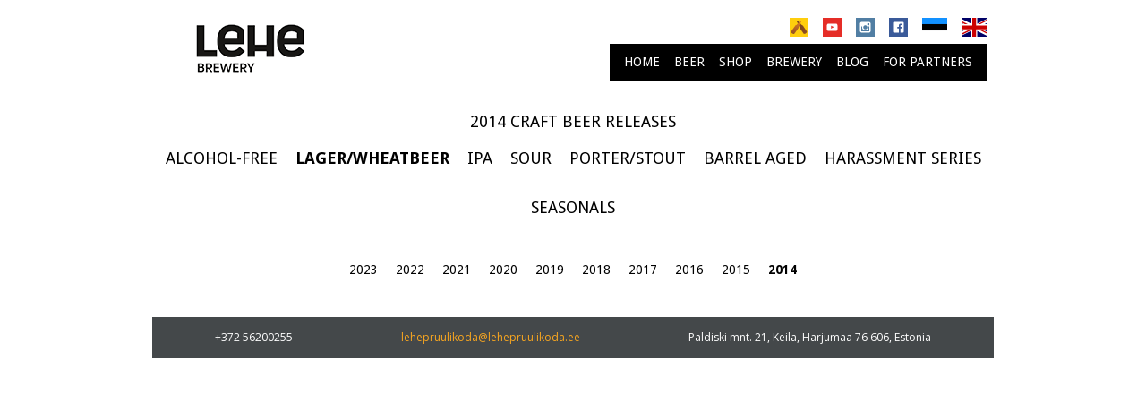

--- FILE ---
content_type: text/html
request_url: https://lehepruulikoda.ee/en/beer/2014/lager/
body_size: 2061
content:
<!DOCTYPE html>
<html lang="en">
<head>
    <meta charset="utf-8">
    <meta http-equiv="x-ua-compatible" content="ie=edge">
    <title>2014 craft beer releases</title>
    <meta name="description" content="2014 seasonal craft beer releases from Lehe Pruulikoda. These are beers brewed to honor neverending change of the season and to celebrate special days in our year.">
    <meta name="viewport" content="width=device-width, initial-scale=1.0">
    <link rel="alternate" hreflang="en" href="https://lehepruulikoda.ee/en/beer/2014/lager/" />         
    <link rel="alternate" hreflang="et" href="https://lehepruulikoda.ee/beer/2014/lager/" />
        
    <link rel="apple-touch-icon" href="apple-touch-icon.png">
    <link rel="stylesheet" href="https://fonts.googleapis.com/css?family=Droid+Sans:400,700">
    <link rel="stylesheet" href="https://fonts.googleapis.com/css?family=Open+Sans:400,400i,700">
    <link rel="stylesheet" href="https://lehepruulikoda.ee/css/main.css?ver=1684140470">
    <script src="https://lehepruulikoda.ee/js/vendor/modernizr-2.8.3.min.js"></script>    
    
</head>

<body>
<header class="site-header">
<ul class="social-language-menu">
<li class="language-item">
    <a class="language-link" href="https://lehepruulikoda.ee/en/beer/2014/lager/">
        <img class="language-image" 
            src="https://lehepruulikoda.ee/img/flag-en.svg" 
            alt="English"/>
    </a>
</li>
<li class="language-item">
    <a class="language-link" href="https://lehepruulikoda.ee/beer/2014/lager/">
        <img class="language-image" 
            src="https://lehepruulikoda.ee/img/flag-et.svg" 
            alt="Eesti"/>
    </a>
</li>

<li class="social-item">
    <a class="social-link" href="https://www.facebook.com/lehebrewery">
        <img class="social-image" 
                src="https://lehepruulikoda.ee/img/facebook.svg"  
                alt="Link to Facebook"/>
    </a>
</li>
<li class="social-item">
    <a class="social-link" href="https://www.instagram.com/lehebrewery"> 
        <img class="social-image" 
            src="https://lehepruulikoda.ee/img/instagram.svg" 
            alt="Link to Instagram"/>
    </a>
</li>
<li class="social-item">
    <a class="social-link" href="https://www.youtube.com/channel/UCvsfybCspWdBeotKLooNKxA">
        <img class="social-image" 
            src="https://lehepruulikoda.ee/img/youtube.svg" 
            alt="Link to Youtube"/>
    </a>
</li>
<li class="social-item">
    <a class="social-link" href="https://untappd.com/LehePruulikoda">
        <img class="social-image"
            src="https://lehepruulikoda.ee/img/untappd.svg" 
            alt="Link to Untappd"/>
    </a>
</li>
</ul>
<div>
<a href="https://lehepruulikoda.ee/en/" class="lehe-logo-link" rel="home">
    <img width="220" 
        height="83" 
        src="https://lehepruulikoda.ee/img/lehe-logo.png" 
        class="lehe-logo" 
        alt="Lehe Logo" 
    />
</a>			
</div>
<nav class="main-navigation">
    <div class="small-screen-menu-container">
        <ul class="small-screen-menu">
            <li class="small-screen-item">
                <a class="small-screen-link" href="https://craft.lehe.beer">
                    <img class="small-screen-image" 
                        src="https://lehepruulikoda.ee/img/shop.svg" 
                        alt="Shop"/>
                </a>
            </li>        
            <li class="small-screen-item">
                <a class="small-screen-link" href="mailto:lehepruulikoda@lehepruulikoda.ee">
                    <img class="small-screen-image" 
                        src="https://lehepruulikoda.ee/img/mail.svg" 
                        alt="Mail"/>
                </a>
            </li>
            <li class="small-screen-item">
                <a class="small-screen-link" href="https://lehepruulikoda.ee/en/beer/tried-and-true/"> 
                    <img class="small-screen-image" 
                        src="https://lehepruulikoda.ee/img/pub.svg" 
                        alt="Beers"/>
                </a>
            </li>
            <li id="small-screen-menu-button" class="small-screen-item">
                <a class="small-screen-link" href="#!"> 
                    <img class="small-screen-image" 
                        src="https://lehepruulikoda.ee/img/menu.svg" 
                        alt="Menu"/>
                </a>
            </li>
        </ul>
    </div>
    <div class="menu-main-menu-container">
<ul class="menu"><li><a href="https://lehepruulikoda.ee/en/">Home</a></li><li><a href="https://lehepruulikoda.ee/en/beer/tried-and-true/">Beer</a></li><li><a href="https://craft.lehe.beer">Shop</a></li><li><a href="https://lehepruulikoda.ee/en/page/brewery/">brewery</a>
<ul class="sub-menu"><li><a href="https://lehepruulikoda.ee/en/page/brewing/">Brewing</a></li><li><a href="https://lehepruulikoda.ee/en/page/images/">Images</a></li>
</ul>
</li><li><a href="https://lehepruulikoda.ee/en/blog/">Blog</a></li><li><a href="https://lehepruulikoda.ee/en/page/partners/">For partners</a></li>
</ul>
</div>		
</nav>

</header>
<main class="site-content">
            
            <p class="beer-list-heading">2014 craft beer releases</p>
            <ul class="category-list">
                    <li>                    
                    <a href="https://lehepruulikoda.ee/en/beer/2014/alcoholfree">Alcohol-free</a></li>
                
                    <li class="category-item-current">                    
                    <a href="https://lehepruulikoda.ee/en/beer/2014/lager">Lager/Wheatbeer</a></li>
                
                    <li>                    
                    <a href="https://lehepruulikoda.ee/en/beer/2014/tried-and-true">IPA</a></li>
                
                    <li>                    
                    <a href="https://lehepruulikoda.ee/en/beer/2014/sour">Sour</a></li>
                
                    <li>                    
                    <a href="https://lehepruulikoda.ee/en/beer/2014/portersstouts">Porter/Stout</a></li>
                
                    <li>                    
                    <a href="https://lehepruulikoda.ee/en/beer/2014/rare-and-aged">Barrel Aged</a></li>
                
                    <li>                    
                    <a href="https://lehepruulikoda.ee/en/beer/2014/harassment">Harassment series</a></li>
                
                    <li>                    
                    <a href="https://lehepruulikoda.ee/en/beer/2014/seasonals">Seasonals</a></li>
                
            </ul>
            
            
            
                
            
                    
            <ul class="year-list">
                
                    <li><a href="https://lehepruulikoda.ee/en/beer/lager">2023</a></li>
                
                    <li><a href="https://lehepruulikoda.ee/en/beer/2022/lager">2022</a></li>
                
                    <li><a href="https://lehepruulikoda.ee/en/beer/2021/lager">2021</a></li>
                
                    <li><a href="https://lehepruulikoda.ee/en/beer/2020/lager">2020</a></li>
                
                    <li><a href="https://lehepruulikoda.ee/en/beer/2019/lager">2019</a></li>
                
                    <li><a href="https://lehepruulikoda.ee/en/beer/2018/lager">2018</a></li>
                
                    <li><a href="https://lehepruulikoda.ee/en/beer/2017/lager">2017</a></li>
                
                    <li><a href="https://lehepruulikoda.ee/en/beer/2016/lager">2016</a></li>
                
                    <li><a href="https://lehepruulikoda.ee/en/beer/2015/lager">2015</a></li>
                
                    <li class="year-item-current"><a href="https://lehepruulikoda.ee/en/beer/2014/lager">2014</a></li>
                
            </ul>

    </main><footer class="site-footer">
    <div class="lehe-phone">
        <a href="callto:+37256200255">+372 56200255</a>			
    </div>
    <div class="lehe-mail">
        <a href="mailto:lehepruulikoda@lehepruulikoda.ee">lehepruulikoda@lehepruulikoda.ee</a>			
    </div>
    <div class="lehe-address">
        <a href="http://maps.google.com/?q=Lehe+Pruulikoda">Paldiski mnt. 21, Keila, Harjumaa 76 606, Estonia</a>
    </div>		
</footer>
<script src="https://lehepruulikoda.ee/js/vendor/jquery-1.12.0.min.js"></script>    
<script src="https://lehepruulikoda.ee/js/navigation.js?ver=1684140470"></script>

<script async src="https://www.googletagmanager.com/gtag/js?id=UA-49806188-1"></script>
<script>
  window.dataLayer = window.dataLayer || [];
  function gtag(){dataLayer.push(arguments);}
  gtag('js', new Date());
  gtag('config', 'UA-49806188-1', { 'anonymize_ip': true });
</script>
<script>
    !function(f,b,e,v,n,t,s)
    {if(f.fbq)return;n=f.fbq=function(){n.callMethod?
    n.callMethod.apply(n,arguments):n.queue.push(arguments)};
    if(!f._fbq)f._fbq=n;n.push=n;n.loaded=!0;n.version='2.0';
    n.queue=[];t=b.createElement(e);t.async=!0;
    t.src=v;s=b.getElementsByTagName(e)[0];
    s.parentNode.insertBefore(t,s)}(window, document,'script',
    'https://connect.facebook.net/en_US/fbevents.js');
    fbq('init', '1690717244503601');
    fbq('track', 'PageView');
  </script>
  <noscript><img height="1" width="1" style="display:none"
    src="https://www.facebook.com/tr?id=1690717244503601&ev=PageView&noscript=1"
  /></noscript>
  </body>
</html>


--- FILE ---
content_type: text/css
request_url: https://lehepruulikoda.ee/css/main.css?ver=1684140470
body_size: 3155
content:
/*! normalize.css v7.0.0 | MIT License | github.com/necolas/normalize.css */html{line-height:1.15;-ms-text-size-adjust:100%;-webkit-text-size-adjust:100%}body{margin:0}article,aside,footer,header,nav,section{display:block}h1{font-size:2em;margin:.67em 0}figcaption,figure,main{display:block}figure{margin:1em 40px}hr{-webkit-box-sizing:content-box;box-sizing:content-box;height:0;overflow:visible}pre{font-family:monospace,monospace;font-size:1em}a{background-color:transparent;-webkit-text-decoration-skip:objects}abbr[title]{border-bottom:none;text-decoration:underline;-webkit-text-decoration:underline dotted;text-decoration:underline dotted}b,strong{font-weight:inherit}b,strong{font-weight:bolder}code,kbd,samp{font-family:monospace,monospace;font-size:1em}dfn{font-style:italic}mark{background-color:#ff0;color:#000}small{font-size:80%}sub,sup{font-size:75%;line-height:0;position:relative;vertical-align:baseline}sub{bottom:-.25em}sup{top:-.5em}audio,video{display:inline-block}audio:not([controls]){display:none;height:0}img{border-style:none}svg:not(:root){overflow:hidden}button,input,optgroup,select,textarea{font-family:sans-serif;font-size:100%;line-height:1.15;margin:0}button,input{overflow:visible}button,select{text-transform:none}[type=reset],[type=submit],button,html [type=button]{-webkit-appearance:button}[type=button]::-moz-focus-inner,[type=reset]::-moz-focus-inner,[type=submit]::-moz-focus-inner,button::-moz-focus-inner{border-style:none;padding:0}[type=button]:-moz-focusring,[type=reset]:-moz-focusring,[type=submit]:-moz-focusring,button:-moz-focusring{outline:1px dotted ButtonText}fieldset{padding:.35em .75em .625em}legend{-webkit-box-sizing:border-box;box-sizing:border-box;color:inherit;display:table;max-width:100%;padding:0;white-space:normal}progress{display:inline-block;vertical-align:baseline}textarea{overflow:auto}[type=checkbox],[type=radio]{-webkit-box-sizing:border-box;box-sizing:border-box;padding:0}[type=number]::-webkit-inner-spin-button,[type=number]::-webkit-outer-spin-button{height:auto}[type=search]{-webkit-appearance:textfield;outline-offset:-2px}[type=search]::-webkit-search-cancel-button,[type=search]::-webkit-search-decoration{-webkit-appearance:none}::-webkit-file-upload-button{-webkit-appearance:button;font:inherit}details,menu{display:block}summary{display:list-item}canvas{display:inline-block}template{display:none}[hidden]{display:none}html{min-width:320px;-webkit-box-sizing:border-box;box-sizing:border-box}*,:after,:before{-webkit-box-sizing:inherit;box-sizing:inherit}body{background:#fff}body,button,input,select,textarea{color:#404040;font-family:"Droid Sans",sans-serif;font-size:16px;font-size:1rem;line-height:1.5}img{height:auto;max-width:100%}.site-content,.site-footer,.site-header{max-width:940px;margin:12px auto 12px auto}.site-content:after,.site-content:before,.site-footer:after,.site-footer:before,.site-header:after,.site-header:before{content:"";display:table;table-layout:fixed}.site-content:after,.site-footer:after,.site-header:after{clear:both}.social-language-menu{display:-webkit-box;display:-ms-flexbox;display:flex;-webkit-box-orient:horizontal;-webkit-box-direction:reverse;-ms-flex-direction:row-reverse;flex-direction:row-reverse;float:right;list-style:none;-webkit-box-sizing:border-box;box-sizing:border-box;padding:0;-webkit-padding-start:0}.language-link,.lehe-logo-link,.social-link{display:block;-webkit-box-sizing:border-box;box-sizing:border-box;line-height:0}.lehe-logo,.lehe-logo-link{float:left;width:auto;height:auto}.lehe-logo{width:120px}.social-language-menu{width:100%;margin:0 0 10px;-webkit-box-shadow:0 4px 7px -3px rgba(31,50,63,.25);box-shadow:0 4px 7px -3px rgba(31,50,63,.25)}.site-header{margin:0 auto 12px auto}.language-link,.social-link{margin:12px 8px}.social-image{height:24px;width:24px;max-height:24px;max-width:24px}.language-image{height:24px;width:32px;max-height:24px;max-width:32px}@media screen and (min-width:621px){.lehe-logo{width:220px}.social-language-menu{width:60%;margin:0;-webkit-box-shadow:none;box-shadow:none}.site-header{margin:12px auto 12px auto}.language-link,.social-link{margin:8px 8px}.social-image{height:21px;width:21px;max-height:21px;max-width:21px}.language-image{height:21px;width:28px;max-height:21px;max-width:28px}}.main-navigation{display:block;position:relative;-webkit-box-sizing:border-box;box-sizing:border-box;float:right;width:200px;-webkit-padding-start:0}.main-navigation{width:60%}.main-navigation li{display:list-item;list-style:none}.main-navigation ul{-webkit-padding-start:0;margin:0}.small-screen-menu-container{display:block}ul.small-screen-menu{display:-webkit-box;display:-ms-flexbox;display:flex;padding:0;-webkit-box-pack:end;-ms-flex-pack:end;justify-content:flex-end}.small-screen-link{display:block;line-height:0;margin:5px 10px}.small-screen-image{height:33px;width:33px}.menu-main-menu-container{display:none}@media screen and (max-width:620px){.menu-main-menu-container{position:absolute;z-index:10;top:57px;width:100%}.main-navigation ul{width:100%;padding-left:0}.main-navigation ul li ul{padding-left:0}.menu a,.menu a:link,.menu a:visited{display:block;font-size:18px;padding:14px 10px 14px 10px;text-decoration:none;color:#fff;display:block;text-decoration:none;background-color:rgba(0,0,0,.7);position:relative;text-transform:uppercase;width:100%}.menu a:hover{text-decoration:underline}.sub-menu a,.sub-menu a:hover,.sub-menu a:link,.sub-menu a:visited{font-size:16px;padding-left:20px}.menu li.current-menu-item>a{font-weight:700}.menu li.current-menu-item a,.menu li.current-menu-parent a{background-color:rgba(68,72,74,.7)}}@media screen and (min-width:621px){.menu a,.menu a:link,.menu a:visited{display:block;text-decoration:none;color:#fff;display:block;text-decoration:none;background-color:#000;position:relative;text-transform:uppercase}.menu a:hover{text-decoration:underline}.menu li.current-menu-item>a{font-weight:700}.menu li.current-menu-item a,.menu li.current-menu-parent a{background-color:#44484a}.menu{display:-webkit-box;display:-ms-flexbox;display:flex;padding:0;-webkit-box-pack:end;-ms-flex-pack:end;justify-content:flex-end;position:relative}.menu li{list-style:none}.menu li.current-menu-item ul,.menu li.current-menu-parent ul{display:-webkit-box;display:-ms-flexbox;display:flex;position:absolute;padding:0;-webkit-box-pack:start;-ms-flex-pack:start;justify-content:flex-start}.menu li ul{display:none}.small-screen-menu-container{display:none}.menu-main-menu-container{display:block;position:static;margin-right:8px}.menu a{padding:12px 8px;font-size:12px}.menu>li:first-child a{padding:12px 8px 12px 16px}.menu>li:last-child a{padding:12px 16px 12px 8px}}@media screen and (min-width:700px){.menu a{padding:10px 8px;font-size:14px}.menu>li:first-child a{padding:10px 8px 10px 16px}.menu>li:last-child a{padding:10px 16px 10px 8px}}.site-footer{padding:10px;display:-webkit-box;display:-ms-flexbox;display:flex;-ms-flex-pack:distribute;justify-content:space-around;-webkit-box-orient:vertical;-webkit-box-direction:normal;-ms-flex-direction:column;flex-direction:column;background-color:#44484a}.site-footer div{font-family:'Open Sans',sans-serif;font-size:12px;color:#fff;padding:4px;margin-left:auto;margin-right:auto}@media screen and (min-width:621px){.site-footer{-webkit-box-orient:horizontal;-webkit-box-direction:normal;-ms-flex-direction:row;flex-direction:row}}.site-footer a,.site-footer a:link,.site-footer a:visited{display:block;text-decoration:none;color:#fff}.site-footer .lehe-mail a{color:#f8a620}.site-footer a:hover{text-decoration:underline}.beer-article{display:-webkit-box;display:-ms-flexbox;display:flex;padding:0;-ms-flex-wrap:wrap;flex-wrap:wrap;-webkit-margin-start:0;-ms-flex-pack:distribute;justify-content:space-around}.beer-figure{-ms-flex-preferred-size:100%;flex-basis:100%}.beer-img{display:block;margin:auto}div.beer-article-divider{display:block;height:5px;width:45%;margin-top:10px;margin-bottom:10px;margin-left:auto;margin-right:auto;border-bottom:1px solid #a9a9a9}.beer-info{-ms-flex-preferred-size:100%;flex-basis:100%;padding-right:10px;padding-left:10px}@media screen and (min-width:621px){.beer-article{-ms-flex-wrap:nowrap;flex-wrap:nowrap}.beer-figure{-ms-flex-preferred-size:55%;flex-basis:55%}.beer-info{-ms-flex-preferred-size:45%;flex-basis:45%}}h1.beer-info-title{margin-top:16px;margin-bottom:0;font-family:'Droid Sans',sans-serif;font-size:24px;font-weight:700;color:#8a0b13;text-transform:uppercase}h2.beer-info-style{margin-top:0;font-size:16px;font-weight:700}div.beer-info h3,h3.beer-info-chapter-heading{margin-top:0;font-size:14px;font-weight:700;margin-bottom:0}.beer-info p{margin-top:0;margin-bottom:14px;font-family:'Open Sans',sans-serif;font-size:14px;-webkit-hyphens:auto;-ms-hyphens:auto;hyphens:auto}.beer-info a,.beer-info a:link,.beer-info a:visited{text-decoration:underline;color:#000}.category-list{margin-top:18px;margin-bottom:18px;display:-webkit-box;display:-ms-flexbox;display:flex;padding:0;-ms-flex-wrap:wrap;flex-wrap:wrap;-webkit-margin-start:0;-webkit-box-pack:center;-ms-flex-pack:center;justify-content:center}.category-list li{list-style:none;-ms-flex-preferred-size:auto;flex-basis:auto}.year-list{display:-webkit-box;display:-ms-flexbox;display:flex;padding:0;-webkit-margin-start:0;-webkit-box-pack:center;-ms-flex-pack:center;justify-content:center}.year-list li{list-style:none;-ms-flex-preferred-size:auto;flex-basis:auto}.category-list a,.category-list a:link,.category-list a:visited,.year-list a,.year-list a:link,.year-list a:visited{display:block;font-size:18px;padding:14px 10px 14px 10px;text-decoration:none;color:#000;position:relative;text-transform:uppercase;width:100%}.category-list{margin-top:0}.beer-list-heading{display:-webkit-box;display:-ms-flexbox;display:flex;-webkit-box-pack:center;-ms-flex-pack:center;justify-content:center;font-size:18px;text-decoration:none;color:#000;text-transform:uppercase;width:100%;margin-bottom:0}.year-list a,.year-list a:link,.year-list a:visited{display:block;font-size:14px}.category-list a:hover,.year-list a:hover{text-decoration:underline}.category-list li.category-item-current>a,.year-list li.year-item-current>a{font-weight:700}p.fallback{width:50%;margin-left:auto;margin-right:auto}.page-article{margin-top:36px;padding:0;-webkit-margin-start:0}.page-figure{margin-top:24px;margin-bottom:0;margin-left:25px;margin-right:15px;display:-webkit-box;display:-ms-flexbox;display:flex;-webkit-box-pack:center;-ms-flex-pack:center;justify-content:center;float:none}.page-img{display:block;-ms-flex-item-align:center;align-self:center}.page-text p{font-family:'Open Sans',sans-serif;font-size:16px;max-width:640px;margin-top:16px;margin-bottom:16px;margin-left:auto;margin-right:auto;padding-right:10px;padding-left:10px}.page-text a{text-decoration:underline;color:#000}.page-text h3{font-family:'Droid Sans',sans-serif;font-size:20px;font-weight:700;color:#8a0b13;max-width:640px;margin-top:0;margin-top:16px;margin-bottom:0;margin-left:auto;margin-right:auto;padding-right:10px;padding-left:10px}.page-text img{display:block;margin-left:auto;margin-right:auto}header.page-text-header{display:-webkit-box;display:-ms-flexbox;display:flex;-ms-flex-pack:distribute;justify-content:space-around}h1.page-text-header{font-family:'Droid Sans',sans-serif;font-size:24px;font-weight:700;color:#8a0b13;text-transform:uppercase;display:inline-block}@media screen and (min-width:621px){.page-figure{float:left;-ms-flex-pack:distribute;justify-content:space-around}}.blog-list{display:-webkit-box;display:-ms-flexbox;display:flex;margin-top:20px;-webkit-box-orient:horizontal;-webkit-box-direction:normal;-ms-flex-direction:row;flex-direction:row;-ms-flex-wrap:wrap;flex-wrap:wrap;-webkit-margin-start:0;-ms-flex-pack:distribute;justify-content:space-around}.blog-figure{width:220px;display:block;margin:5px;padding:0}.blog-img{width:100%;display:block;border-radius:3px;-webkit-box-shadow:6px 6px 7px 0 rgba(0,0,0,.2);box-shadow:6px 6px 7px 0 rgba(0,0,0,.2)}.blog-list a,.blog-list a:link,.blog-list a:visited{text-decoration:none;color:#000}.blog-list a:hover{text-decoration:underline}.blog-figure h3{font-size:14px;font-family:'Droid Sans',sans-serif;text-align:center}@media screen and (min-width:459px){.blog-list{-ms-flex-pack:distribute;justify-content:space-around}.blog-figure{width:220px;display:block;padding:0}.blog-img{width:100%;display:block;margin:5px}}.blog-article{margin-top:36px;padding:0;-webkit-margin-start:0}.blog-figure-single{margin-top:24px;margin-bottom:0;margin-left:25px;margin-right:15px;display:-webkit-box;display:-ms-flexbox;display:flex;-webkit-box-pack:center;-ms-flex-pack:center;justify-content:center;float:none}.blog-img-single{display:block;-ms-flex-item-align:center;align-self:center}.blog-text a,.blog-text a:link,.blog-text a:visited{text-decoration:underline;color:#000}.blog-text p{font-family:'Open Sans',sans-serif;font-size:16px;max-width:640px;margin-top:16px;margin-bottom:16px;margin-left:auto;margin-right:auto;padding-right:10px;padding-left:10px}.blog-text video{display:block;max-width:640px;margin-top:16px;margin-bottom:16px;margin-left:auto;margin-right:auto;padding-right:10px;padding-left:10px}.blog-text a{text-decoration:underline;color:#000}.blog-text h3{font-family:'Droid Sans',sans-serif;font-size:16px;font-weight:700;max-width:640px;margin-top:0;margin-top:16px;margin-bottom:0;margin-left:auto;margin-right:auto;padding-right:10px;padding-left:10px}.blog-text img{display:block;margin-left:auto;margin-right:auto}.blog-text-header{display:-webkit-box;display:-ms-flexbox;display:flex;-webkit-box-orient:vertical;-webkit-box-direction:normal;-ms-flex-direction:column;flex-direction:column;-webkit-box-pack:center;-ms-flex-pack:center;justify-content:center;max-width:640px;margin-left:auto;margin-right:auto}.blog-text-header h1{font-family:'Droid Sans',sans-serif;font-size:24px;font-weight:700;color:#8a0b13;text-transform:uppercase;text-align:center;display:block}.blog-text-header h3{font-family:'Droid Sans',sans-serif;margin-top:0;font-size:14px;font-weight:700;text-align:center;margin-bottom:0;display:block}@media screen and (min-width:621px){.blog-figure-single{float:left;-ms-flex-pack:distribute;justify-content:space-around}}.image-list{display:-webkit-box;display:-ms-flexbox;display:flex;margin-top:40px;-webkit-box-orient:horizontal;-webkit-box-direction:normal;-ms-flex-direction:row;flex-direction:row;-ms-flex-wrap:wrap;flex-wrap:wrap;-webkit-margin-start:0;-ms-flex-pack:distribute;justify-content:space-around}.image-figure{width:220px;display:block;margin:5px;padding:0}.image-img{width:100%;display:block;border-radius:3px;-webkit-box-shadow:6px 6px 7px 0 rgba(0,0,0,.2);box-shadow:6px 6px 7px 0 rgba(0,0,0,.2)}.image-list a,.image-list a:link,.image-list a:visited{text-decoration:none;color:#000}.image-list a:hover{text-decoration:underline}.image-figure h3{font-size:14px;font-family:'Droid Sans',sans-serif;font-weight:700;text-align:center;margin-bottom:0}.image-figure p{font-size:14px;font-family:'Droid Sans',sans-serif;text-align:center;margin:0}@media screen and (min-width:459px){.image-list{-ms-flex-pack:distribute;justify-content:space-around}.image-figure{width:220px;display:block;padding:0}.image-img{width:100%;display:block;margin:5px}}.frontpage-title{margin-top:16px;margin-bottom:16px;font-family:'Droid Sans',sans-serif;font-size:24px;font-weight:700;color:#8a0b13;text-transform:uppercase;text-align:center}.fp-beer-article,.fp-blog-article{display:-webkit-box;display:-ms-flexbox;display:flex;-webkit-box-orient:vertical;-webkit-box-direction:normal;-ms-flex-direction:column;flex-direction:column;padding:0;-webkit-margin-start:0;-ms-flex-pack:distribute;justify-content:space-around}.fp-beer-figure,.fp-blog-figure{-ms-flex-preferred-size:100%;flex-basis:100%;margin-top:30px;margin-bottom:20px;margin-left:20px;margin-right:20px}.fp-beer-img,.fp-blog-img{display:block;width:330px;height:auto;margin-left:auto;margin-right:auto}.fp-beer-info,.fp-blog-info{-ms-flex-preferred-size:100%;flex-basis:100%;padding-right:10px;padding-left:10px;height:auto}@media screen and (min-width:621px){.fp-beer-article{float:left}.fp-blog-article{float:right}.fp-beer-article,.fp-blog-article{width:80%;-ms-flex-wrap:nowrap;flex-wrap:nowrap;-webkit-box-orient:horizontal;-webkit-box-direction:normal;-ms-flex-direction:row;flex-direction:row}.fp-beer-figure,.fp-blog-figure{-ms-flex-preferred-size:35%;flex-basis:35%;display:block;width:220px;height:auto}.fp-beer-info,.fp-blog-info{-ms-flex-preferred-size:75%;flex-basis:75%;height:auto}}h1.fp-beer-info-title,h1.fp-blog-info-title{margin-top:20px;margin-bottom:0;font-family:'Droid Sans',sans-serif;font-size:20px;font-weight:700;color:#8a0b13}h2.fp-beer-info-style{margin-top:0;font-family:'Droid Sans',sans-serif;font-size:20px;font-weight:400;font-style:italic}.fp-read-more,.fp-read-more:link,.fp-read-more:visited{color:#000}.fp-header-link,.fp-header-link:link,.fp-header-link:visited{-webkit-text-decoration:None;text-decoration:None}

--- FILE ---
content_type: image/svg+xml
request_url: https://lehepruulikoda.ee/img/untappd.svg
body_size: 1628
content:
<?xml version="1.0" encoding="UTF-8" standalone="no"?>
<!-- Created with Inkscape (http://www.inkscape.org/) -->

<svg
   xmlns:dc="http://purl.org/dc/elements/1.1/"
   xmlns:cc="http://creativecommons.org/ns#"
   xmlns:rdf="http://www.w3.org/1999/02/22-rdf-syntax-ns#"
   xmlns:svg="http://www.w3.org/2000/svg"
   xmlns="http://www.w3.org/2000/svg"
   xmlns:xlink="http://www.w3.org/1999/xlink"
   xmlns:sodipodi="http://sodipodi.sourceforge.net/DTD/sodipodi-0.dtd"
   xmlns:inkscape="http://www.inkscape.org/namespaces/inkscape"
   width="1252"
   height="1252"
   id="svg2"
   version="1.1"
   inkscape:version="0.48.4 r9939"
   sodipodi:docname="untappd-2016.svg">
  <defs
     id="defs4">
    <linearGradient
       id="linearGradient3862">
      <stop
         id="stop3864"
         offset="0"
         style="stop-color:#734019;stop-opacity:1;" />
      <stop
         id="stop3866"
         offset="1"
         style="stop-color:#8e4e22;stop-opacity:1;" />
    </linearGradient>
    <linearGradient
       id="linearGradient3842">
      <stop
         style="stop-color:#e17e24;stop-opacity:1;"
         offset="0"
         id="stop3844" />
      <stop
         style="stop-color:#924f21;stop-opacity:1;"
         offset="1"
         id="stop3846" />
    </linearGradient>
    <linearGradient
       inkscape:collect="always"
       xlink:href="#linearGradient3862"
       id="linearGradient3885"
       gradientUnits="userSpaceOnUse"
       gradientTransform="matrix(0.81480122,0.57974042,-0.57974042,0.81480122,202.02441,127.50805)"
       x1="11.404741"
       y1="156.40669"
       x2="980.34662"
       y2="29.127472" />
    <linearGradient
       inkscape:collect="always"
       xlink:href="#linearGradient3842"
       id="linearGradient3888"
       gradientUnits="userSpaceOnUse"
       gradientTransform="matrix(0.81480122,0.57974042,-0.57974042,0.81480122,601.29315,51.989116)"
       x1="-280.79041"
       y1="232.86238"
       x2="140.1302"
       y2="1057.1469" />
  </defs>
  <sodipodi:namedview
     id="base"
     pagecolor="#ffce0d"
     bordercolor="#666666"
     borderopacity="1.0"
     inkscape:pageopacity="1"
     inkscape:pageshadow="2"
     inkscape:zoom="0.35"
     inkscape:cx="567.7594"
     inkscape:cy="365.08473"
     inkscape:document-units="px"
     inkscape:current-layer="layer1"
     showgrid="false"
     fit-margin-top="0"
     fit-margin-left="0"
     fit-margin-right="0"
     fit-margin-bottom="0"
     showguides="true"
     inkscape:guide-bbox="true"
     inkscape:window-width="1603"
     inkscape:window-height="970"
     inkscape:window-x="198"
     inkscape:window-y="67"
     inkscape:window-maximized="0">
    <sodipodi:guide
       orientation="0,1"
       position="565.71429,1382.8571"
       id="guide3065" />
  </sodipodi:namedview>
  <metadata
     id="metadata7">
    <rdf:RDF>
      <cc:Work
         rdf:about="">
        <dc:format>image/svg+xml</dc:format>
        <dc:type
           rdf:resource="http://purl.org/dc/dcmitype/StillImage" />
        <dc:title></dc:title>
      </cc:Work>
    </rdf:RDF>
  </metadata>
  <g
     inkscape:label="Layer 1"
     inkscape:groupmode="layer"
     id="layer1"
     transform="translate(253.95276,99.818909)">
    <rect
       style="fill:#ffce0d;fill-opacity:1;stroke:none"
       id="rect3909"
       width="1252"
       height="1252"
       x="-253.95276"
       y="-99.818909" />
    <path
       sodipodi:nodetypes="ccccccccccccccc"
       inkscape:connector-curvature="0"
       id="path3858"
       d="M 680.28097,957.44912 C 772.45539,996.35503 906.63835,905.86843 898.51914,806.4971 L 620.58838,404.68 524.88375,352.32658 310.6236,122.2939 l -3.85513,-16.8743 -14.63523,-4.2077 -2.07106,-16.806242 c -38.81031,3.741189 -64.51677,21.521862 -80.77456,55.870532 l 15.28873,7.66379 0.53638,13.95966 14.42927,9.56032 143.17853,279.19875 19.62967,104.9733 z"
       style="fill:url(#linearGradient3885);fill-opacity:1;stroke:none;stroke-width:1;stroke-opacity:1" />
    <path
       style="fill:url(#linearGradient3888);fill-opacity:1;stroke:none;stroke-width:1;stroke-opacity:1"
       d="m -158.90255,806.83198 c -5.21425,99.91295 125.536838,195.29142 216.213318,153.83826 L 340.55565,562.58126 357.21328,454.77227 500.59666,175.01588 l 14.55501,-9.36777 -1.02419,-15.1936 15.0982,-7.66703 C 512.49969,107.56707 487.03182,89.446293 449.20056,85.848686 l -2.00317,16.984284 -12.94383,5.2552 -4.07901,16.82157 L 216.36907,354.56 124.34233,408.743 z"
       id="path3840"
       inkscape:connector-curvature="0"
       sodipodi:nodetypes="ccccccccccccccc" />
  </g>
</svg>


--- FILE ---
content_type: image/svg+xml
request_url: https://lehepruulikoda.ee/img/instagram.svg
body_size: 681
content:
<?xml version="1.0" encoding="utf-8"?>
<!-- Generator: Adobe Illustrator 17.1.0, SVG Export Plug-In . SVG Version: 6.00 Build 0)  -->
<!DOCTYPE svg PUBLIC "-//W3C//DTD SVG 1.1//EN" "http://www.w3.org/Graphics/SVG/1.1/DTD/svg11.dtd">
<svg version="1.1" id="Instagram" xmlns="http://www.w3.org/2000/svg" xmlns:xlink="http://www.w3.org/1999/xlink" x="0px" y="0px"
	 viewBox="0 0 128 128" enable-background="new 0 0 128 128" xml:space="preserve">
<g>
	<rect id="instagram-back" fill="#517EA3" width="128" height="128"/>
	<path id="instagram-instagram" fill-rule="evenodd" clip-rule="evenodd" fill="#FFFFFF" d="M91.5703,58.4829h-6.2392
		c0.4541,1.7651,0.7236,3.6089,0.7236,5.5156c0,12.1831-9.875,22.0562-22.0552,22.0562c-12.1797,0-22.0542-9.8731-22.0542-22.0562
		c0-1.9067,0.27-3.7505,0.7246-5.5156h-6.2407v30.3286c0,1.5205,1.2349,2.7549,2.7598,2.7549h49.6215
		c1.5254,0,2.7598-1.2344,2.7598-2.7549V58.4829z M91.5703,39.186c0-1.5219-1.2344-2.7568-2.7598-2.7568H80.542
		c-1.5225,0-2.7568,1.2349-2.7568,2.7568v8.272c0,1.522,1.2343,2.7568,2.7568,2.7568h8.2685c1.5254,0,2.7598-1.2348,2.7598-2.7568
		V39.186z M63.9995,50.2148c-7.6133,0-13.7847,6.1705-13.7847,13.7837c0,7.6128,6.1714,13.7867,13.7847,13.7867
		c7.6138,0,13.7857-6.1739,13.7857-13.7867C77.7852,56.3853,71.6133,50.2148,63.9995,50.2148 M91.5703,99.8398H36.4292
		c-4.5664,0-8.269-3.7041-8.269-8.2734V36.4292c0-4.5669,3.7026-8.269,8.269-8.269h55.1411c4.5684,0,8.2695,3.7021,8.2695,8.269
		v55.1372C99.8398,96.1357,96.1387,99.8398,91.5703,99.8398"/>
</g>
</svg>


--- FILE ---
content_type: image/svg+xml
request_url: https://lehepruulikoda.ee/img/shop.svg
body_size: 634
content:
<?xml version="1.0" encoding="utf-8"?>
<!-- Generator: Adobe Illustrator 16.0.4, SVG Export Plug-In . SVG Version: 6.00 Build 0)  -->
<!DOCTYPE svg PUBLIC "-//W3C//DTD SVG 1.1//EN" "http://www.w3.org/Graphics/SVG/1.1/DTD/svg11.dtd">
<svg version="1.1" id="Layer_1" xmlns="http://www.w3.org/2000/svg" xmlns:xlink="http://www.w3.org/1999/xlink" x="0px" y="0px"
	 width="54px" height="54px" viewBox="0 0 54 54" enable-background="new 0 0 54 54" xml:space="preserve">
<g>
	<g>
		<path fill="#5DB3CF" d="M52,26.999C52,40.806,40.806,52,27.002,52C13.193,52,2,40.806,2,26.999S13.193,2,27.002,2
			C40.806,2,52,13.192,52,26.999z"/>
	</g>
</g>
<path fill="#FFFFFF" d="M35.706,37.3c-1.846,0-3.389,1.269-3.835,2.976h-7.262c-0.44-1.681-1.942-2.929-3.75-2.967l-0.684-3.09
	h17.414l2.893-14.122h-23.43l-1.626-7.351H9.518v2h4.302l5.095,23.037c-1.253,0.67-2.117,1.975-2.117,3.492
	c0,2.193,1.784,3.979,3.977,3.979c1.846,0,3.387-1.271,3.834-2.979h7.261c0.447,1.708,1.99,2.979,3.836,2.979
	c2.193,0,3.979-1.785,3.979-3.979C39.685,39.083,37.899,37.3,35.706,37.3z M20.775,43.254c-1.09,0-1.977-0.888-1.977-1.979
	c0-1.089,0.887-1.976,1.977-1.976c1.09,0,1.977,0.887,1.977,1.976C22.752,42.366,21.865,43.254,20.775,43.254z M35.706,43.254
	c-1.091,0-1.979-0.888-1.979-1.979c0-1.089,0.888-1.976,1.979-1.976s1.979,0.887,1.979,1.976
	C37.685,42.366,36.797,43.254,35.706,43.254z"/>
</svg>


--- FILE ---
content_type: image/svg+xml
request_url: https://lehepruulikoda.ee/img/youtube.svg
body_size: 720
content:
<?xml version="1.0" encoding="utf-8"?>
<!-- Generator: Adobe Illustrator 17.1.0, SVG Export Plug-In . SVG Version: 6.00 Build 0)  -->
<!DOCTYPE svg PUBLIC "-//W3C//DTD SVG 1.1//EN" "http://www.w3.org/Graphics/SVG/1.1/DTD/svg11.dtd">
<svg version="1.1" id="YouTube" xmlns="http://www.w3.org/2000/svg" xmlns:xlink="http://www.w3.org/1999/xlink" x="0px" y="0px"
	 viewBox="0 0 128 128" enable-background="new 0 0 128 128" xml:space="preserve">
<g>
	<rect id="youtube-back" fill="#E52D27" width="128" height="128"/>
	<path id="youtube-youtube" fill="#FFFFFF" d="M99.8398,78.3359c0,5.6319-4.6084,10.2403-10.2402,10.2403H38.3994
		c-5.6318,0-10.2392-4.6084-10.2392-10.2403V49.6641c0-5.6319,4.6074-10.2403,10.2392-10.2403h51.2002
		c5.6318,0,10.2402,4.6084,10.2402,10.2403V78.3359z M56.5967,72.793l19.3681-10.0352L56.5967,52.6533V72.793z"/>
</g>
</svg>


--- FILE ---
content_type: image/svg+xml
request_url: https://lehepruulikoda.ee/img/menu.svg
body_size: 1514
content:
<?xml version="1.0" encoding="utf-8"?>
<!-- Generator: Adobe Illustrator 16.0.0, SVG Export Plug-In . SVG Version: 6.00 Build 0)  -->
<!DOCTYPE svg PUBLIC "-//W3C//DTD SVG 1.1//EN" "http://www.w3.org/Graphics/SVG/1.1/DTD/svg11.dtd">
<svg version="1.1" id="Layer_1" xmlns="http://www.w3.org/2000/svg" xmlns:xlink="http://www.w3.org/1999/xlink" x="0px" y="0px"
	 width="28px" height="28px" viewBox="0 0 28 28" enable-background="new 0 0 28 28" xml:space="preserve">
<g>
	<path fill="#707172" d="M94,28.001c-7.722,0-14-6.279-14-14.001c0-7.718,6.278-13.999,14-13.999c7.72,0,14,6.281,14,13.999
		C108,21.722,101.72,28.001,94,28.001L94,28.001z"/>
	<g>
		<path fill="#FFFFFF" d="M91.963,11.227h-1.789v2.866h1.789v8.447h3.446v-8.392h2.292l0.365-2.922h-2.657l0.056-1.395
			c0,0-0.184-1.054,0.918-1.131h1.684V5.832h-2.813c0,0-3.157,0-3.239,2.973L91.963,11.227z"/>
	</g>
</g>
<g>
	<path fill="#707172" d="M25.782,5.611c0,0.938-0.851,1.703-1.892,1.703H4.108c-1.04,0-1.891-0.766-1.891-1.703l0,0
		c0-0.943,0.851-1.705,1.891-1.705h19.782C24.932,3.906,25.782,4.668,25.782,5.611L25.782,5.611z"/>
	<path fill="#707172" d="M25.782,13.999c0,0.943-0.851,1.705-1.892,1.705H4.108c-1.04,0-1.891-0.762-1.891-1.705l0,0
		c0-0.94,0.851-1.7,1.891-1.7h19.782C24.932,12.298,25.782,13.058,25.782,13.999L25.782,13.999z"/>
	<path fill="#707172" d="M25.782,22.391c0,0.939-0.851,1.703-1.892,1.703H4.108c-1.04,0-1.891-0.764-1.891-1.703l0,0
		c0-0.939,0.851-1.702,1.891-1.702h19.782C24.932,20.688,25.782,21.451,25.782,22.391L25.782,22.391z"/>
</g>
<path fill="#F9B231" d="M80.626-3c-7.72,0-14.001-6.278-14.001-14.001C66.625-24.719,72.906-31,80.626-31
	c7.719,0,13.999,6.281,13.999,13.999C94.625-9.278,88.345-3,80.626-3L80.626-3z"/>
<path fill-rule="evenodd" clip-rule="evenodd" fill="#FFFFFF" d="M83.381-7.408c-0.004-0.439-0.049-8.452-0.049-9.391
	c0-0.161,0.018-0.325,0.023-0.486c0.002-0.396-0.102-0.774-0.307-1.129c-0.08-0.133-0.184-0.25-0.286-0.37
	c-0.097-0.114-0.206-0.224-0.302-0.336c-0.135-0.173-0.29-0.421-0.29-1.185c0-0.343,0.005-0.688-0.021-1.029
	c-0.051-0.675-0.122-1.348-0.182-2.022c-0.046-0.447-0.086-0.896-0.125-1.346c-0.028-0.264-0.059-0.527-0.084-0.793
	c-0.012-0.081-0.012-0.166-0.016-0.25c-0.004-0.039-0.01-0.082-0.018-0.128c0.166-0.056,0.166-0.06,0.125-0.224
	c-0.059-0.232-0.125-0.467-0.17-0.704c-0.026-0.115-0.017-0.229,0.083-0.32c0.016-0.012,0.016-0.038,0.013-0.058
	c-0.004-0.104-0.128-0.255-0.304-0.283c-0.262-0.045-0.525-0.066-0.791-0.071v-0.002c-0.02,0-0.035,0.002-0.06,0.002
	c-0.017,0-0.039-0.002-0.059-0.002v0.002c-0.262,0.005-0.527,0.026-0.79,0.071c-0.173,0.028-0.3,0.179-0.31,0.283
	c0,0.02,0,0.046,0.013,0.058c0.104,0.091,0.114,0.205,0.089,0.32c-0.047,0.237-0.107,0.472-0.169,0.704
	c-0.042,0.164-0.046,0.168,0.122,0.224c-0.006,0.046-0.011,0.089-0.016,0.128c-0.01,0.084-0.01,0.169-0.016,0.25
	c-0.027,0.266-0.058,0.529-0.082,0.793c-0.044,0.449-0.08,0.898-0.124,1.346c-0.067,0.675-0.135,1.348-0.185,2.022
	c-0.027,0.341-0.02,0.687-0.02,1.029c0,0.764-0.158,1.012-0.29,1.185c-0.099,0.112-0.208,0.222-0.302,0.336
	c-0.104,0.12-0.21,0.237-0.286,0.37c-0.206,0.354-0.309,0.732-0.306,1.129c0,0.161,0.017,0.325,0.017,0.486
	c0.004,0.959-0.042,9.312-0.046,9.408c0,0.514,1.234,0.926,2.759,0.926s2.761-0.412,2.761-0.926
	C83.385-7.396,83.381-7.4,83.381-7.408z"/>
<g>
	<path fill="#707172" d="M149.334,28.002c-7.721,0-14-6.279-14-14.003c0-7.719,6.279-14,14-14s14,6.282,14,14
		C163.334,21.723,157.055,28.002,149.334,28.002L149.334,28.002z"/>
	<g>
		<g>
			<polygon fill="#FFFFFF" points="140.591,8.788 140.598,19.297 146.893,13.955 			"/>
		</g>
		<g>
			<polygon fill="#FFFFFF" points="158.077,8.788 158.071,19.297 151.775,13.955 			"/>
		</g>
		<polygon fill="#FFFFFF" points="141.191,8.089 149.334,14.756 157.477,8.089 		"/>
		<polygon fill="#FFFFFF" points="157.375,19.91 151.056,14.554 149.334,15.969 147.612,14.554 141.293,19.91 		"/>
	</g>
</g>
</svg>


--- FILE ---
content_type: image/svg+xml
request_url: https://lehepruulikoda.ee/img/mail.svg
body_size: 1464
content:
<?xml version="1.0" encoding="utf-8"?>
<!-- Generator: Adobe Illustrator 16.0.0, SVG Export Plug-In . SVG Version: 6.00 Build 0)  -->
<!DOCTYPE svg PUBLIC "-//W3C//DTD SVG 1.1//EN" "http://www.w3.org/Graphics/SVG/1.1/DTD/svg11.dtd">
<svg version="1.1" id="Layer_1" xmlns="http://www.w3.org/2000/svg" xmlns:xlink="http://www.w3.org/1999/xlink" x="0px" y="0px"
	 width="28px" height="28px" viewBox="0 0 28 28" enable-background="new 0 0 28 28" xml:space="preserve">
<path fill="#707172" d="M31.441,71.68c-6.813,0-12.354-5.541-12.354-12.355c0-6.811,5.54-12.354,12.354-12.354
	c6.812,0,12.353,5.543,12.353,12.354C43.794,66.139,38.253,71.68,31.441,71.68L31.441,71.68z"/>
<g>
	<path fill="#FFFFFF" d="M29.228,56.877h-1.579v2.529h1.579v7.453h3.04v-7.404h2.022l0.322-2.578h-2.345l0.049-1.23
		c0,0-0.162-0.93,0.811-0.998h1.485v-2.531H32.13c0,0-2.785,0-2.858,2.623L29.228,56.877z"/>
</g>
<path fill="#F9B231" d="M68.597,71.68c-6.812,0-12.354-5.541-12.354-12.355c0-6.811,5.543-12.354,12.354-12.354
	c6.811,0,12.354,5.543,12.354,12.354C80.95,66.139,75.407,71.68,68.597,71.68L68.597,71.68z"/>
<g>
	<path fill="#707172" d="M111.978,53.01c0,0.73-0.662,1.326-1.474,1.326H95.095c-0.811,0-1.473-0.596-1.473-1.326l0,0
		c0-0.734,0.662-1.328,1.473-1.328h15.409C111.315,51.682,111.978,52.275,111.978,53.01L111.978,53.01z"/>
	<path fill="#707172" d="M111.978,59.543c0,0.734-0.662,1.328-1.474,1.328H95.095c-0.811,0-1.473-0.594-1.473-1.328l0,0
		c0-0.732,0.662-1.324,1.473-1.324h15.409C111.315,58.219,111.978,58.811,111.978,59.543L111.978,59.543z"/>
	<path fill="#707172" d="M111.978,66.08c0,0.732-0.662,1.326-1.474,1.326H95.095c-0.811,0-1.473-0.594-1.473-1.326l0,0
		c0-0.732,0.662-1.326,1.473-1.326h15.409C111.315,64.754,111.978,65.348,111.978,66.08L111.978,66.08z"/>
</g>
<path fill-rule="evenodd" clip-rule="evenodd" fill="#FFFFFF" d="M71.09,67.471c-0.005-0.389-0.044-7.459-0.044-8.287
	c0-0.143,0.016-0.287,0.021-0.43c0.002-0.35-0.089-0.684-0.271-0.996c-0.07-0.117-0.162-0.221-0.252-0.326
	c-0.085-0.102-0.182-0.197-0.267-0.297c-0.118-0.152-0.256-0.371-0.256-1.045c0-0.303,0.004-0.607-0.018-0.908
	c-0.045-0.596-0.108-1.189-0.161-1.785c-0.04-0.395-0.075-0.791-0.11-1.188c-0.024-0.232-0.051-0.465-0.074-0.699
	c-0.01-0.072-0.01-0.146-0.014-0.221c-0.003-0.035-0.008-0.072-0.015-0.113c0.146-0.049,0.146-0.053,0.109-0.197
	c-0.052-0.205-0.109-0.412-0.149-0.621c-0.023-0.102-0.015-0.203,0.073-0.283c0.014-0.01,0.014-0.033,0.011-0.051
	c-0.003-0.092-0.112-0.225-0.268-0.25c-0.231-0.039-0.464-0.059-0.698-0.062v-0.002c-0.018,0-0.031,0.002-0.053,0.002
	c-0.015,0-0.034-0.002-0.052-0.002v0.002c-0.23,0.004-0.465,0.023-0.697,0.062c-0.152,0.025-0.265,0.158-0.272,0.25
	c0,0.018,0,0.041,0.011,0.051c0.092,0.08,0.101,0.182,0.078,0.283c-0.041,0.209-0.095,0.416-0.148,0.621
	c-0.037,0.145-0.041,0.148,0.107,0.197c-0.005,0.041-0.01,0.078-0.014,0.113c-0.009,0.074-0.009,0.148-0.014,0.221
	c-0.024,0.234-0.051,0.467-0.072,0.699c-0.039,0.396-0.071,0.793-0.109,1.188c-0.06,0.596-0.119,1.189-0.163,1.785
	c-0.024,0.301-0.018,0.605-0.018,0.908c0,0.674-0.14,0.893-0.256,1.045c-0.087,0.1-0.184,0.195-0.267,0.297
	c-0.091,0.105-0.185,0.209-0.252,0.326c-0.182,0.312-0.272,0.646-0.27,0.996c0,0.143,0.015,0.287,0.015,0.43
	c0.003,0.846-0.037,8.217-0.041,8.303c0,0.453,1.09,0.816,2.435,0.816c1.346,0,2.437-0.363,2.437-0.816
	C71.093,67.48,71.09,67.477,71.09,67.471z"/>
<g>
	<path fill="#707172" d="M14,28.002c-7.721,0-14-6.279-14-14.003c0-7.719,6.279-14,14-14s14,6.282,14,14
		C28,21.723,21.721,28.002,14,28.002L14,28.002z"/>
	<g>
		<g>
			<polygon fill="#FFFFFF" points="5.257,8.788 5.264,19.297 11.559,13.955 			"/>
		</g>
		<g>
			<polygon fill="#FFFFFF" points="22.743,8.788 22.737,19.297 16.441,13.955 			"/>
		</g>
		<polygon fill="#FFFFFF" points="5.857,8.089 14,14.756 22.143,8.089 		"/>
		<polygon fill="#FFFFFF" points="22.041,19.91 15.722,14.554 14,15.969 12.278,14.554 5.959,19.91 		"/>
	</g>
</g>
</svg>


--- FILE ---
content_type: image/svg+xml
request_url: https://lehepruulikoda.ee/img/pub.svg
body_size: 1741
content:
<?xml version="1.0" encoding="utf-8"?>
<!-- Generator: Adobe Illustrator 16.0.3, SVG Export Plug-In . SVG Version: 6.00 Build 0)  -->
<!DOCTYPE svg PUBLIC "-//W3C//DTD SVG 1.1//EN" "http://www.w3.org/Graphics/SVG/1.1/DTD/svg11.dtd">
<svg version="1.1" id="Layer_1" xmlns="http://www.w3.org/2000/svg" xmlns:xlink="http://www.w3.org/1999/xlink" x="0px" y="0px"
	 width="28px" height="28px" viewBox="3 3 28 28" enable-background="new 3 3 28 28" xml:space="preserve">
<g>
	<g>
		<path fill="#F7A61F" d="M17.001,31C9.281,31,3,24.719,3,16.999C3,9.28,9.281,3,17.001,3C24.721,3,31,9.28,31,16.999
			C31,24.719,24.721,31,17.001,31z"/>
		<path display="none" fill="#FFFFFF" d="M17.001,2C25.283,2,32,8.716,32,16.999C32,25.283,25.283,32,17.001,32
			C8.716,32,2,25.283,2,16.999C2,8.716,8.716,2,17.001,2 M17.001,1.4C8.398,1.4,1.4,8.397,1.4,16.999
			C1.4,25.602,8.398,32.6,17.001,32.6c8.603,0,15.599-6.998,15.599-15.601C32.6,8.397,25.604,1.4,17.001,1.4L17.001,1.4z"/>
	</g>
	<g>
		<path fill="#FFFFFF" d="M20.298,8.582c0,0,0.338-0.77-0.43-1.281c-0.709-0.473-1.326-0.029-1.326-0.029s0.088-0.758-0.63-1.079
			c-1.219-0.542-1.908,0.571-1.908,0.882c0,0.313-0.047-0.368-0.927-0.481c-0.608-0.075-1.299,0.499-1.188,1.026
			c-0.578-0.08-1.01,0.561-0.64,0.995L20.298,8.582z"/>
		<path fill="#FFFFFF" d="M21.239,9.316h-4.142h-0.192h-4.143c0,0-0.648,2.136,0.032,5.886c0.145,0.799,1.018,3.536,1.163,6.042
			c0.069,1.222,0.08,6.321,0.08,6.321s0.529,0.335,2.427,0.388c0.191,0.003,0.368,0.001,0.539-0.004
			c0.169,0.005,0.345,0.007,0.537,0.004c1.9-0.053,2.428-0.388,2.428-0.388s0.011-5.1,0.082-6.321
			c0.143-2.506,1.015-5.243,1.16-6.042C21.888,11.452,21.239,9.316,21.239,9.316z"/>
		<path fill="#F7A61F" d="M17.077,12.066L17.077,12.066h-0.076l-0.077-0.001v0.001l-3.495,0.013c0,0,0,1.925,0.346,3.378
			c0.241,1.007,0.816,3.032,1.01,4.394c0.151,1.063,0.167,7.06,0.167,7.06s0.565,0.188,2.049,0.188c1.485,0,2.047-0.188,2.047-0.188
			s0.018-5.997,0.169-7.06c0.192-1.362,0.771-3.387,1.011-4.394c0.344-1.453,0.344-3.378,0.344-3.378L17.077,12.066z"/>
	</g>
</g>
<g>
	<circle fill="#44484A" stroke="#FFFFFF" stroke-width="0.6" stroke-miterlimit="10" cx="17" cy="-79.667" r="15"/>
	<g>
		<path fill="#FFFFFF" d="M20.702-68.236c-0.005-0.517-0.036-11.417-0.03-11.607c0.002-0.468-0.122-0.911-0.371-1.328
			c-0.096-0.155-0.221-0.294-0.344-0.435c-0.116-0.138-0.25-0.263-0.365-0.396c-0.16-0.202-0.598-0.501-0.689-1.394
			c-0.045-0.427-0.207-2.792-0.28-3.583c-0.054-0.526-0.103-1.055-0.149-1.583c-0.031-0.31-0.127-1.23-0.14-1.285
			c0.203-0.036,0.267-0.156,0.217-0.349c-0.073-0.273-0.219-0.556-0.272-0.833c-0.016-0.067-0.041-0.164,0.055-0.197
			c0.215-0.046,0.311-0.088,0.311-0.088s-0.076-0.43-0.154-0.56c-0.116-0.188-0.538-0.226-1.483-0.226l0,0c-0.004,0-0.006,0-0.009,0
			s-0.005,0-0.009,0l0,0c-0.946,0-1.368,0.038-1.483,0.226c-0.078,0.13-0.157,0.56-0.157,0.56s0.091,0.045,0.314,0.092
			c0.098,0.037,0.078,0.127,0.063,0.193c-0.057,0.277-0.208,0.545-0.279,0.819c-0.076,0.288,0.026,0.301,0.224,0.363
			c-0.005,0.055-0.108,0.976-0.138,1.285c-0.053,0.527-0.098,1.056-0.149,1.583c-0.08,0.791-0.26,3.247-0.299,3.647
			c-0.094,1.002-0.513,1.128-0.673,1.33c-0.119,0.133-0.251,0.258-0.364,0.396c-0.124,0.141-0.253,0.279-0.344,0.435
			c-0.251,0.417-0.375,0.859-0.371,1.328c0,0.189-0.029,11.516-0.035,11.629c0,0.602,1.865,0.979,3.705,0.979
			c1.841,0,3.709-0.377,3.709-0.979C20.707-68.222,20.702-68.228,20.702-68.236z"/>
		<path fill="#44484A" d="M19.671-79.498c-0.005,0.156,0.021,10.161,0.024,10.588c0,0.007,0.002,0.012,0.002,0.019
			c0,0.498-1.311,0.645-2.64,0.645c-1.33,0-2.711-0.146-2.711-0.645c0.003-0.096,0.024-10.451,0.024-10.607
			c-0.001-0.388,0.088-0.755,0.269-1.099c0.065-0.13,0.159-0.245,0.249-0.361c0.08-0.112,0.958-0.74,1.029-1.48
			c0.041-0.402,0.192-3.289,0.228-3.705h1.701c0.035,0.416,0.198,3.249,0.266,3.705c0.106,0.736,0.961,1.368,1.043,1.48
			c0,0,0.246,0.281,0.344,0.541C19.648-80.017,19.671-79.498,19.671-79.498z"/>
		<path fill="#44484A" d="M15.368-91.297c0,0,0.373,0.095,1.666,0.121c0.764,0.017,1.571-0.104,1.571-0.104
			s-0.082,0.328-0.131,0.328c-0.05,0-0.488,0.064-1.44,0.073c-1.047,0.009-1.583-0.113-1.583-0.113L15.368-91.297z"/>
	</g>
</g>
<rect x="212.3" y="363.482" fill="#FFFFFF" width="939.001" height="64"/>
</svg>


--- FILE ---
content_type: application/javascript
request_url: https://lehepruulikoda.ee/js/navigation.js?ver=1684140470
body_size: 633
content:
/**
 * File navigation.js.
 *
 * Handles toggling the navigation menu for small screens
 */
( function($) {
	var container, button, menu, links, i, len;

	container = document.getElementsByClassName( 'menu-main-menu-container' )[0];
	if ( ! container ) {
		return;
	}

	button = document.getElementById( 'small-screen-menu-button' );
	if ( 'undefined' === typeof button ) {
		return;
	}

	menu = container.getElementsByClassName( 'menu' )[0];

	// Hide menu toggle button if menu is empty and return early.
	if ( 'undefined' === typeof menu ) {
		return;
	}

	button.onclick = function() {
			$('.menu-main-menu-container').slideToggle(300, function() {
				if ('none' === container.style.display) {
					container.style.display = '';
				}
			}); 
	}
} )(jQuery);
